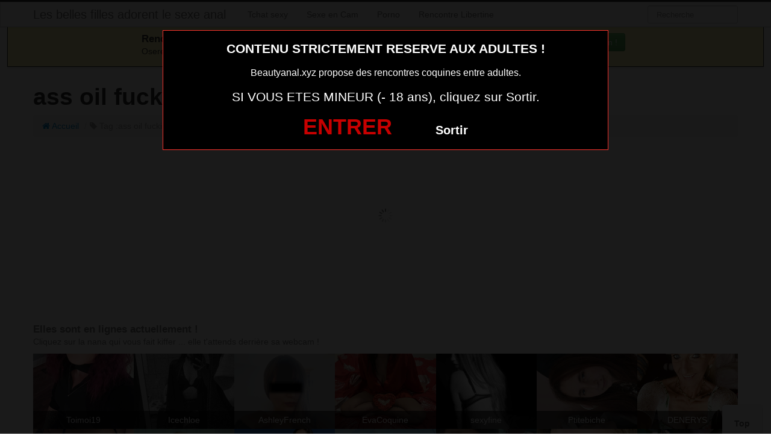

--- FILE ---
content_type: text/html; charset=UTF-8
request_url: https://www.beautyanal.xyz/tag/ass-oil-fucking/
body_size: 4089
content:
<!DOCTYPE html><html lang="fr-FR"><head><meta charset="UTF-8"><meta name="viewport" content="width=device-width, initial-scale=1.0, minimal-ui"><link media="all" href="https://www.beautyanal.xyz/wp-content/cache/autoptimize/css/autoptimize_1f054135f37dbbae3a8907330fb373ff.css" rel="stylesheet"><title> ass oil fuckingLes belles filles adorent le sexe anal</title><link rel="profile" href="http://gmpg.org/xfn/11" ><link rel="shortcut icon" href="https://www.beautyanal.xyz/wp-content/themes/300250/favicon.ico"><link rel="pingback" href="https://www.beautyanal.xyz/xmlrpc.php"><link href="https://cdnjs.cloudflare.com/ajax/libs/font-awesome/4.7.0/css/font-awesome.min.css" rel="stylesheet"><link href="https://cdnjs.cloudflare.com/ajax/libs/formvalidation/0.6.2-dev/css/formValidation.min.css" rel="stylesheet"> <!--[if lt IE 9]> <script src="http://css3-mediaqueries-js.googlecode.com/svn/trunk/css3-mediaqueries.js"></script> <script src="http://html5shim.googlecode.com/svn/trunk/html5.js"></script> <![endif]--><meta name='robots' content='index, follow, max-image-preview:large, max-snippet:-1, max-video-preview:-1' /><meta name="description" content="Archive pour : ass oil fucking"><link rel="canonical" href="https://www.beautyanal.xyz/tag/ass-oil-fucking/" /><link href='https://fonts.gstatic.com' crossorigin='anonymous' rel='preconnect' /><link rel="alternate" type="application/rss+xml" title="Les belles filles adorent le sexe anal &raquo; Flux" href="https://www.beautyanal.xyz/feed/" /> <script type="text/javascript" src="https://www.beautyanal.xyz/wp-includes/js/jquery/jquery.min.js" id="jquery-core-js"></script> <script type="text/javascript" src="https://www.beautyanal.xyz/wp-includes/js/jquery/jquery-migrate.min.js" id="jquery-migrate-js"></script> <script type="text/javascript" src="https://www.beautyanal.xyz/wp-content/themes/300250/js/jquery.masonry.min.js" id="ipin_masonry-js"></script> <script type="text/javascript" src="https://www.beautyanal.xyz/wp-content/themes/300250/js/jquery.infinitescroll.min.js" id="ipin_infinitescroll-js"></script> <meta name="generator" content="WordPress 6.6.4" /><meta name="google-site-verification" content="nJ6j9l2XeKYyT-v0oxMvD8s4gnrXQ0l0nepb6DnbBRg" /></head><body class="archive tag tag-ass-oil-fucking tag-129"> <script src="https://www.beautyanal.xyz/wp-content/themes/300250/disclaimer.js"></script> <noscript><style>#masonry {
		visibility: visible !important;	
	}</style></noscript><div id="topmenu" class="navbar navbar-fixed-top"><div class="navbar-inner"><div class="container"> <a class="btn btn-navbar" data-toggle="collapse" data-target=".nav-collapse"> <i class="icon-bar"></i> <i class="icon-bar"></i> <i class="icon-bar"></i> </a> <a class="brand" href="https://www.beautyanal.xyz/"> Les belles filles adorent le sexe anal </a><nav id="nav-main" class="nav-collapse" role="navigation"><ul id="menu-menu-1" class="nav"><li class="menu-tchat-sexy"><a href="https://www.beautyanal.xyz/tchat-sexy/">Tchat sexy</a></li><li class="menu-sexe-en-cam"><a rel="nofollow" href="http://xcamz.xyz/tools/codisuite/gen_boost.php?sid=24&#038;cid=54">Sexe en Cam</a></li><li class="menu-porno"><a rel="nofollow" href="http://xcamz.xyz/tools/codisuite/gen_boost.php?sid=24&#038;cid=55">Porno</a></li><li class="menu-rencontre-libertine"><a rel="nofollow" href="http://xcamz.xyz/tools/codisuite/gen_boost.php?sid=24&#038;cid=56">Rencontre Libertine</a></li></ul><form class="navbar-search pull-right" method="get" id="searchform" action="https://www.beautyanal.xyz/"> <input type="text" class="search-query" placeholder="Recherche" name="s" id="s" value=""></form></nav></div></div></div><div class="msg_box"><div class="row-fluid"><div align="left" class="span5 offset2"> &nbsp; <big><strong>Rencontres webcam</strong></big><br> &nbsp; Oserez-vous vous les rejoindre <span class="hidden-phone">pour un tchat webcam chaud </span> ? <span class="visible-phone"><br></span></div><div align="center" class="span3"> <button class="btn btn-success" onclick=" window.open('http://www.beautyanal.xyz/tchat-sexy/','_blank')"><i class="fa fa-video-camera"></i> Rejoins les coquines en webcam !</button></div></div></div> <br><div class="container"><div class="row-fluid"><h1>ass oil fucking</h1><ul class="breadcrumb"><li> <a href="https://www.beautyanal.xyz/" title="Les belles filles adorent le sexe anal"><i class="fa fa-home" aria-hidden="true"></i> Accueil</a> <span class="divider">/</span></li><li class="active"><i class="fa fa-tag" aria-hidden="true"></i> Tag :ass oil fucking</li></ul></div></div><div class="container-fluid"><center></center><div id="ajax-loader-masonry" class="ajax-loader"></div><div id="masonry"><div id="post-453" class="thumb post-453 post type-post status-publish format-standard has-post-thumbnail category-belle-fille tag-ass-oil-fucking tag-femme-chaude-nue-sexi tag-marsha-may-anal-gif"><div class="thumb-holder"> <a href="https://www.beautyanal.xyz/fille-ultra-chaude-du-42-pendant-baise-anale.html/"> <img src="https://www.beautyanal.xyz/wp-content/uploads/2016/09/fille-ultra-chaude-du-42-pendant-baise-anale.gif" alt="fille-ultra-chaude-du-42-pendant-baise-anale"  style="width:200px;height:145px;" /> </a></div><div class="masonry-meta"><div class="masonry-meta-comment"> fille-ultra-chaude-du-42-pendant-baise-anale</div></div></div></div><div id="navigation"><ul class="pager"><li id="navigation-next"></li><li id="navigation-previous"></li></ul></div><div id="scrolltotop"><a href="#"><i class="icon-chevron-up"></i><br />Top</a></div></div>  <script type="application/ld+json">{"@context":"https:\/\/schema.org\/","@type":"BreadcrumbList","@name":"Les belles filles adorent le sexe anal","itemListElement":[{"@type":"ListItem","position":1,"item":{"@type":"Thing","@id":"https:\/\/www.beautyanal.xyz","url":"https:\/\/www.beautyanal.xyz","name":"Les belles filles adorent le sexe anal"}},{"@type":"ListItem","position":2,"item":{"@type":"Thing","@id":"https:\/\/www.beautyanal.xyz","url":"https:\/\/www.beautyanal.xyz","name":"fille-ultra-chaude-du-42-pendant-baise-anale"}},{"@type":"ListItem","position":3,"item":{"@type":"Thing","@id":"https:\/\/www.beautyanal.xyz\/tag\/ass-oil-fucking\/","url":"https:\/\/www.beautyanal.xyz\/tag\/ass-oil-fucking\/","name":"ass oil fucking"}}]}</script>  <script>(function($){
			//set body width for IE8
			if (/MSIE (\d+\.\d+);/.test(navigator.userAgent)) {
				var ieversion=new Number(RegExp.$1)
				if (ieversion==8) {
					$('body').css('max-width', $(window).width());
				}
			}
			
			var $masonry = $('#masonry');
			
			$('#navigation').css({'visibility':'hidden', 'height':'1px'});

			if ($(document).width() <= 480) {
				$masonry.imagesLoaded( function(){
					$masonry.masonry({
						itemSelector : '.thumb',
						isFitWidth: true
					}).css('visibility', 'visible');
					$('#ajax-loader-masonry').hide();
				});
			} else {
				$masonry.masonry({
					itemSelector : '.thumb',
					isFitWidth: true
				}).css('visibility', 'visible');
				$('#ajax-loader-masonry').hide();
			}
		})(jQuery);
		
		jQuery(document).ready(function($){
			var $masonry = $('#masonry');
			
			$masonry.infinitescroll({
				navSelector : '#navigation',
				nextSelector : '#navigation #navigation-next a',
				itemSelector : '.thumb',
				loading: {
					msgText: '',
					finishedMsg: 'All items loaded',
					img: 'https://www.beautyanal.xyz/wp-content/themes/300250/img/ajax-loader.gif',
					finished: function() {},
				},
			}, function(newElements) {
				var $newElems = $(newElements).css({opacity: 0});

				if ($(document).width() <= 480) {				
					$newElems.imagesLoaded(function(){
						$('#infscr-loading').fadeOut('normal');
						$newElems.animate({opacity: 1});
						$masonry.masonry('appended', $newElems, true);
					});
				} else {
					$('#infscr-loading').fadeOut('normal');
					$newElems.animate({opacity: 1});
					$masonry.masonry('appended', $newElems, true);	
				}
			});
			
			$masonry.on('mouseenter', '.thumb-holder', function() {
				$(this).children('.masonry-actionbar').show();
			});
			
			$masonry.on('mouseleave', '.thumb-holder', function() {
				$(this).children('.masonry-actionbar').hide();
			});
		});</script> <script>jQuery(document).ready(function($) {
			var $scrolltotop = $("#scrolltotop");
			$scrolltotop.css('display', 'none');

			$(function () {
				$(window).scroll(function () {
					if ($(this).scrollTop() > 100) {
						$scrolltotop.slideDown('fast');
					} else {
						$scrolltotop.slideUp('fast');
					}
				});
		
				$scrolltotop.click(function () {
					$('body,html').animate({
						scrollTop: 0
					}, 'fast');
					return false;
				});
			});
		});</script> <script type="text/javascript" id="wp-statistics-tracker-js-extra">var WP_Statistics_Tracker_Object = {"requestUrl":"https:\/\/www.beautyanal.xyz\/wp-json\/wp-statistics\/v2","ajaxUrl":"https:\/\/www.beautyanal.xyz\/wp-admin\/admin-ajax.php","hitParams":{"wp_statistics_hit":1,"source_type":"post_tag","source_id":129,"search_query":"","signature":"78d4c925b8439bc5e4bb48f47f53df88","endpoint":"hit"},"onlineParams":{"wp_statistics_hit":1,"source_type":"post_tag","source_id":129,"search_query":"","signature":"78d4c925b8439bc5e4bb48f47f53df88","endpoint":"online"},"option":{"userOnline":"1","consentLevel":"disabled","dntEnabled":false,"bypassAdBlockers":false,"isWpConsentApiActive":false,"trackAnonymously":false,"isPreview":false},"jsCheckTime":"60000"};</script> <script type="text/javascript" src="https://www.beautyanal.xyz/wp-content/plugins/wp-statistics/assets/js/tracker.js" id="wp-statistics-tracker-js"></script> <script type="text/javascript" src="https://www.beautyanal.xyz/wp-content/themes/300250/js/bootstrap.min.js" id="ipin_bootstrap-js"></script> <div id="footer" class="container"><p> <strong><big>Elles sont en lignes actuellement !</big></strong><br> Cliquez sur la nana qui vous fait kiffer ... elle t'attends derrière sa webcam !</p><div class="col-md-8 col-xs-12"><div class='cam-grid'><button class='open-btn' onclick="window.open('https://secure.dnxlive.com/chat/Toimoi19/?comfrom=687476&cf0=pc3&cfsa1=O180&cf2=mozbeautyanal&cfsa2=&brand=n&cf1=X12477', '_blank')"><div class='cam-item'> <img src='https://www.beautyanal.xyz/pictures/Toimoi19.jpg' alt='Toimoi19'/><div class='overlay'>Toimoi19</div></div> </button><button class='open-btn' onclick="window.open('https://secure.dnxlive.com/chat/Icechloe/?comfrom=687476&cf0=pc3&cfsa1=O180&cf2=mozbeautyanal&cfsa2=&brand=n&cf1=X12477', '_blank')"><div class='cam-item'> <img src='https://www.beautyanal.xyz/pictures/Icechloe.jpg' alt='Icechloe'/><div class='overlay'>Icechloe</div></div> </button><button class='open-btn' onclick="window.open('https://secure.dnxlive.com/chat/AshleyFrench/?comfrom=687476&cf0=pc3&cfsa1=O180&cf2=mozbeautyanal&cfsa2=&brand=n&cf1=X12477', '_blank')"><div class='cam-item'> <img src='https://www.beautyanal.xyz/pictures/AshleyFrench.jpg' alt='AshleyFrench'/><div class='overlay'>AshleyFrench</div></div> </button><button class='open-btn' onclick="window.open('https://secure.dnxlive.com/chat/EvaCoquine/?comfrom=687476&cf0=pc3&cfsa1=O180&cf2=mozbeautyanal&cfsa2=&brand=n&cf1=X12477', '_blank')"><div class='cam-item'> <img src='https://www.beautyanal.xyz/pictures/EvaCoquine.jpg' alt='EvaCoquine'/><div class='overlay'>EvaCoquine</div></div> </button><button class='open-btn' onclick="window.open('https://secure.dnxlive.com/chat/sexyfine/?comfrom=687476&cf0=pc3&cfsa1=O180&cf2=mozbeautyanal&cfsa2=&brand=n&cf1=X12477', '_blank')"><div class='cam-item'> <img src='https://www.beautyanal.xyz/pictures/sexyfine.jpg' alt='sexyfine'/><div class='overlay'>sexyfine</div></div> </button><button class='open-btn' onclick="window.open('https://secure.dnxlive.com/chat/Ptitebiche/?comfrom=687476&cf0=pc3&cfsa1=O180&cf2=mozbeautyanal&cfsa2=&brand=n&cf1=X12477', '_blank')"><div class='cam-item'> <img src='https://www.beautyanal.xyz/pictures/Ptitebiche.jpg' alt='Ptitebiche'/><div class='overlay'>Ptitebiche</div></div> </button><button class='open-btn' onclick="window.open('https://secure.dnxlive.com/chat/DENERYS/?comfrom=687476&cf0=pc3&cfsa1=O180&cf2=mozbeautyanal&cfsa2=&brand=n&cf1=X12477', '_blank')"><div class='cam-item'> <img src='https://www.beautyanal.xyz/pictures/DENERYS.jpg' alt='DENERYS'/><div class='overlay'>DENERYS</div></div> </button><button class='open-btn' onclick="window.open('https://secure.dnxlive.com/chat/coquine6969/?comfrom=687476&cf0=pc3&cfsa1=O180&cf2=mozbeautyanal&cfsa2=&brand=n&cf1=X12477', '_blank')"><div class='cam-item'> <img src='https://www.beautyanal.xyz/pictures/coquine6969.jpg' alt='coquine6969'/><div class='overlay'>coquine6969</div></div> </button><button class='open-btn' onclick="window.open('https://secure.dnxlive.com/chat/tstModel/?comfrom=687476&cf0=pc3&cfsa1=O180&cf2=mozbeautyanal&cfsa2=&brand=n&cf1=X12477', '_blank')"><div class='cam-item'> <img src='https://www.beautyanal.xyz/pictures/tstModel.jpg' alt='tstModel'/><div class='overlay'>tstModel</div></div> </button><button class='open-btn' onclick="window.open('https://secure.dnxlive.com/chat/ladynamit/?comfrom=687476&cf0=pc3&cfsa1=O180&cf2=mozbeautyanal&cfsa2=&brand=n&cf1=X12477', '_blank')"><div class='cam-item'> <img src='https://www.beautyanal.xyz/pictures/ladynamit.jpg' alt='ladynamit'/><div class='overlay'>ladynamit</div></div> </button><button class='open-btn' onclick="window.open('https://secure.dnxlive.com/chat/seduction59/?comfrom=687476&cf0=pc3&cfsa1=O180&cf2=mozbeautyanal&cfsa2=&brand=n&cf1=X12477', '_blank')"><div class='cam-item'> <img src='https://www.beautyanal.xyz/pictures/seduction59.jpg' alt='seduction59'/><div class='overlay'>seduction59</div></div> </button><button class='open-btn' onclick="window.open('https://secure.dnxlive.com/chat/Mssarah666/?comfrom=687476&cf0=pc3&cfsa1=O180&cf2=mozbeautyanal&cfsa2=&brand=n&cf1=X12477', '_blank')"><div class='cam-item'> <img src='https://www.beautyanal.xyz/pictures/Mssarah666.jpg' alt='Mssarah666'/><div class='overlay'>Mssarah666</div></div> </button><button class='open-btn' onclick="window.open('https://secure.dnxlive.com/chat/EveFr/?comfrom=687476&cf0=pc3&cfsa1=O180&cf2=mozbeautyanal&cfsa2=&brand=n&cf1=X12477', '_blank')"><div class='cam-item'> <img src='https://www.beautyanal.xyz/pictures/EveFr.jpg' alt='EveFr'/><div class='overlay'>EveFr</div></div> </button><button class='open-btn' onclick="window.open('https://secure.dnxlive.com/chat/madame/?comfrom=687476&cf0=pc3&cfsa1=O180&cf2=mozbeautyanal&cfsa2=&brand=n&cf1=X12477', '_blank')"><div class='cam-item'> <img src='https://www.beautyanal.xyz/pictures/madame.jpg' alt='madame'/><div class='overlay'>madame</div></div> </button><button class='open-btn' onclick="window.open('https://secure.dnxlive.com/chat/Verosexy/?comfrom=687476&cf0=pc3&cfsa1=O180&cf2=mozbeautyanal&cfsa2=&brand=n&cf1=X12477', '_blank')"><div class='cam-item'> <img src='https://www.beautyanal.xyz/pictures/Verosexy.jpg' alt='Verosexy'/><div class='overlay'>Verosexy</div></div> </button><button class='open-btn' onclick="window.open('https://secure.dnxlive.com/chat/DarkOrchidee/?comfrom=687476&cf0=pc3&cfsa1=O180&cf2=mozbeautyanal&cfsa2=&brand=n&cf1=X12477', '_blank')"><div class='cam-item'> <img src='https://www.beautyanal.xyz/pictures/DarkOrchidee.jpg' alt='DarkOrchidee'/><div class='overlay'>DarkOrchidee</div></div> </button><button class='open-btn' onclick="window.open('https://secure.dnxlive.com/chat/Victoria69/?comfrom=687476&cf0=pc3&cfsa1=O180&cf2=mozbeautyanal&cfsa2=&brand=n&cf1=X12477', '_blank')"><div class='cam-item'> <img src='https://www.beautyanal.xyz/pictures/Victoria69.jpg' alt='Victoria69'/><div class='overlay'>Victoria69</div></div> </button><button class='open-btn' onclick="window.open('https://secure.dnxlive.com/chat/Cassysexy/?comfrom=687476&cf0=pc3&cfsa1=O180&cf2=mozbeautyanal&cfsa2=&brand=n&cf1=X12477', '_blank')"><div class='cam-item'> <img src='https://www.beautyanal.xyz/pictures/Cassysexy.jpg' alt='Cassysexy'/><div class='overlay'>Cassysexy</div></div> </button><button class='open-btn' onclick="window.open('https://secure.dnxlive.com/chat/Daryna/?comfrom=687476&cf0=pc3&cfsa1=O180&cf2=mozbeautyanal&cfsa2=&brand=n&cf1=X12477', '_blank')"><div class='cam-item'> <img src='https://www.beautyanal.xyz/pictures/Daryna.jpg' alt='Daryna'/><div class='overlay'>Daryna</div></div> </button><button class='open-btn' onclick="window.open('https://secure.dnxlive.com/chat/jexx02/?comfrom=687476&cf0=pc3&cfsa1=O180&cf2=mozbeautyanal&cfsa2=&brand=n&cf1=X12477', '_blank')"><div class='cam-item'> <img src='https://www.beautyanal.xyz/pictures/jexx02.jpg' alt='jexx02'/><div class='overlay'>jexx02</div></div> </button></div> <br> <button onclick="window.open('2257.html','_blank')" class="btnlnk">2257 Etat| DMCA Notification | ToS | Mentions Légales</button></div> <script src="https://cdnjs.cloudflare.com/ajax/libs/formvalidation/0.6.2-dev/js/formValidation.min.js"></script> <script src="https://cdnjs.cloudflare.com/ajax/libs/formvalidation/0.6.2-dev/js/framework/bootstrap.min.js"></script> <script src="https://www.thumbs-share.com/api/thumbs.js"></script> <center><button onclick="window.open('https://www.erostoclub.com/pages/visiteur','_blank')" class="btnlnk"><img border=0 src="https://erostocam.com/logo3.gif"></button></center><center><button onclick="window.open('https://www.erostoclub.com/pages/visiteur','_blank')" class="btnlnk">Veux tu voir des photos porno ?</button></center></body></html>
<!-- Cached by WP-Optimize (gzip) - https://getwpo.com - Last modified: January 21, 2026 1:24 am (UTC:0) -->
